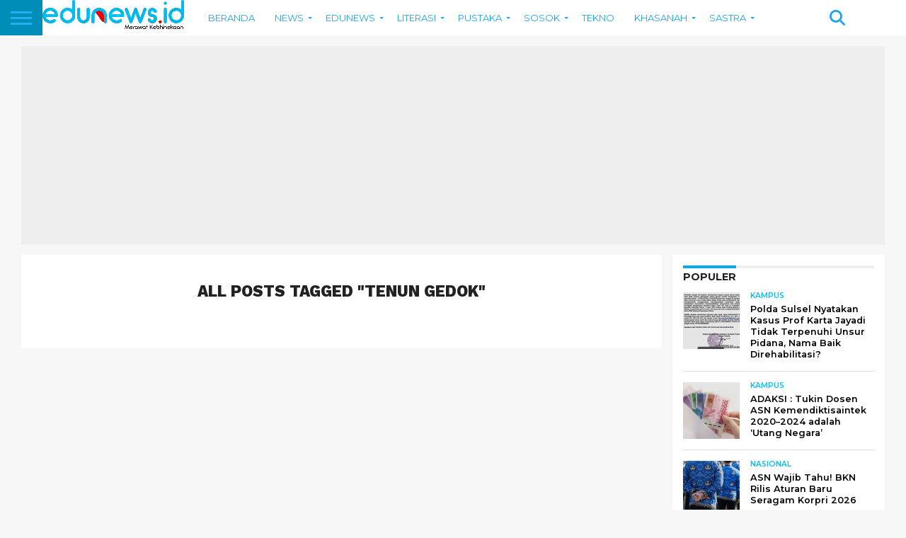

--- FILE ---
content_type: text/html; charset=utf-8
request_url: https://www.google.com/recaptcha/api2/aframe
body_size: 268
content:
<!DOCTYPE HTML><html><head><meta http-equiv="content-type" content="text/html; charset=UTF-8"></head><body><script nonce="3CJZdHAdTBILwu49ABOsDA">/** Anti-fraud and anti-abuse applications only. See google.com/recaptcha */ try{var clients={'sodar':'https://pagead2.googlesyndication.com/pagead/sodar?'};window.addEventListener("message",function(a){try{if(a.source===window.parent){var b=JSON.parse(a.data);var c=clients[b['id']];if(c){var d=document.createElement('img');d.src=c+b['params']+'&rc='+(localStorage.getItem("rc::a")?sessionStorage.getItem("rc::b"):"");window.document.body.appendChild(d);sessionStorage.setItem("rc::e",parseInt(sessionStorage.getItem("rc::e")||0)+1);localStorage.setItem("rc::h",'1769730043261');}}}catch(b){}});window.parent.postMessage("_grecaptcha_ready", "*");}catch(b){}</script></body></html>